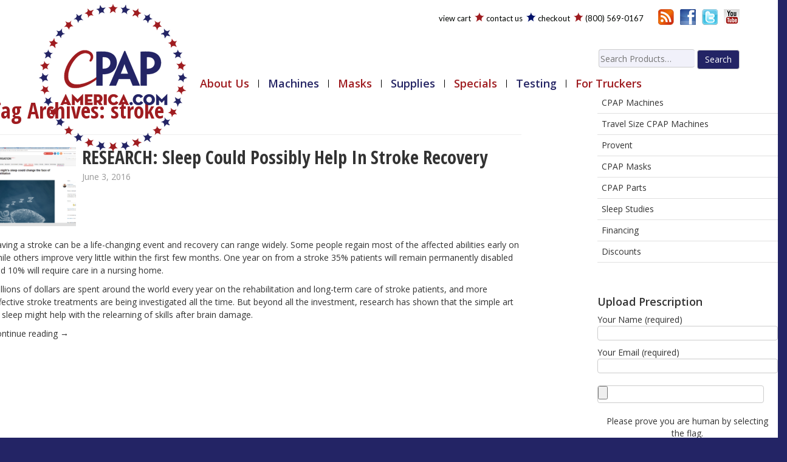

--- FILE ---
content_type: text/html; charset=UTF-8
request_url: https://cpapamerica.com/tag/stroke/
body_size: 13328
content:
<!DOCTYPE html>
<html lang="en-US">
  <head>
    <meta charset="UTF-8">
    <meta http-equiv="X-UA-Compatible" content="IE=edge">
    <meta name="viewport" content="width=device-width, initial-scale=1">
	<meta name='robots' content='index, follow, max-image-preview:large, max-snippet:-1, max-video-preview:-1' />

	<!-- This site is optimized with the Yoast SEO plugin v20.4 - https://yoast.com/wordpress/plugins/seo/ -->
	<title>stroke Archives - CPAP America</title>
	<link rel="canonical" href="https://cpapamerica.com/tag/stroke/" />
	<meta property="og:locale" content="en_US" />
	<meta property="og:type" content="article" />
	<meta property="og:title" content="stroke Archives - CPAP America" />
	<meta property="og:url" content="https://cpapamerica.com/tag/stroke/" />
	<meta property="og:site_name" content="CPAP America" />
	<meta name="twitter:card" content="summary_large_image" />
	<script type="application/ld+json" class="yoast-schema-graph">{"@context":"https://schema.org","@graph":[{"@type":"CollectionPage","@id":"https://cpapamerica.com/tag/stroke/","url":"https://cpapamerica.com/tag/stroke/","name":"stroke Archives - CPAP America","isPartOf":{"@id":"https://cpapamerica.com/#website"},"primaryImageOfPage":{"@id":"https://cpapamerica.com/tag/stroke/#primaryimage"},"image":{"@id":"https://cpapamerica.com/tag/stroke/#primaryimage"},"thumbnailUrl":"https://cpapamerica.com/wp-content/uploads/2016/06/sleep-stroke.png","breadcrumb":{"@id":"https://cpapamerica.com/tag/stroke/#breadcrumb"},"inLanguage":"en-US"},{"@type":"ImageObject","inLanguage":"en-US","@id":"https://cpapamerica.com/tag/stroke/#primaryimage","url":"https://cpapamerica.com/wp-content/uploads/2016/06/sleep-stroke.png","contentUrl":"https://cpapamerica.com/wp-content/uploads/2016/06/sleep-stroke.png","width":1920,"height":1040,"caption":"RESEARCH: Sleep Could Possibly Help In Stroke Recovery"},{"@type":"BreadcrumbList","@id":"https://cpapamerica.com/tag/stroke/#breadcrumb","itemListElement":[{"@type":"ListItem","position":1,"name":"Home","item":"https://cpapamerica.com/"},{"@type":"ListItem","position":2,"name":"stroke"}]},{"@type":"WebSite","@id":"https://cpapamerica.com/#website","url":"https://cpapamerica.com/","name":"CPAP America","description":"","potentialAction":[{"@type":"SearchAction","target":{"@type":"EntryPoint","urlTemplate":"https://cpapamerica.com/?s={search_term_string}"},"query-input":"required name=search_term_string"}],"inLanguage":"en-US"}]}</script>
	<!-- / Yoast SEO plugin. -->


<link rel='dns-prefetch' href='//fonts.googleapis.com' />
<link rel="alternate" type="application/rss+xml" title="CPAP America &raquo; Feed" href="https://cpapamerica.com/feed/" />
<link rel="alternate" type="application/rss+xml" title="CPAP America &raquo; Comments Feed" href="https://cpapamerica.com/comments/feed/" />
<link rel="alternate" type="application/rss+xml" title="CPAP America &raquo; stroke Tag Feed" href="https://cpapamerica.com/tag/stroke/feed/" />
<script type="text/javascript">
/* <![CDATA[ */
window._wpemojiSettings = {"baseUrl":"https:\/\/s.w.org\/images\/core\/emoji\/15.0.3\/72x72\/","ext":".png","svgUrl":"https:\/\/s.w.org\/images\/core\/emoji\/15.0.3\/svg\/","svgExt":".svg","source":{"concatemoji":"https:\/\/cpapamerica.com\/wp-includes\/js\/wp-emoji-release.min.js?ver=f637d3c6d563cc97c42a00b874015993"}};
/*! This file is auto-generated */
!function(i,n){var o,s,e;function c(e){try{var t={supportTests:e,timestamp:(new Date).valueOf()};sessionStorage.setItem(o,JSON.stringify(t))}catch(e){}}function p(e,t,n){e.clearRect(0,0,e.canvas.width,e.canvas.height),e.fillText(t,0,0);var t=new Uint32Array(e.getImageData(0,0,e.canvas.width,e.canvas.height).data),r=(e.clearRect(0,0,e.canvas.width,e.canvas.height),e.fillText(n,0,0),new Uint32Array(e.getImageData(0,0,e.canvas.width,e.canvas.height).data));return t.every(function(e,t){return e===r[t]})}function u(e,t,n){switch(t){case"flag":return n(e,"\ud83c\udff3\ufe0f\u200d\u26a7\ufe0f","\ud83c\udff3\ufe0f\u200b\u26a7\ufe0f")?!1:!n(e,"\ud83c\uddfa\ud83c\uddf3","\ud83c\uddfa\u200b\ud83c\uddf3")&&!n(e,"\ud83c\udff4\udb40\udc67\udb40\udc62\udb40\udc65\udb40\udc6e\udb40\udc67\udb40\udc7f","\ud83c\udff4\u200b\udb40\udc67\u200b\udb40\udc62\u200b\udb40\udc65\u200b\udb40\udc6e\u200b\udb40\udc67\u200b\udb40\udc7f");case"emoji":return!n(e,"\ud83d\udc26\u200d\u2b1b","\ud83d\udc26\u200b\u2b1b")}return!1}function f(e,t,n){var r="undefined"!=typeof WorkerGlobalScope&&self instanceof WorkerGlobalScope?new OffscreenCanvas(300,150):i.createElement("canvas"),a=r.getContext("2d",{willReadFrequently:!0}),o=(a.textBaseline="top",a.font="600 32px Arial",{});return e.forEach(function(e){o[e]=t(a,e,n)}),o}function t(e){var t=i.createElement("script");t.src=e,t.defer=!0,i.head.appendChild(t)}"undefined"!=typeof Promise&&(o="wpEmojiSettingsSupports",s=["flag","emoji"],n.supports={everything:!0,everythingExceptFlag:!0},e=new Promise(function(e){i.addEventListener("DOMContentLoaded",e,{once:!0})}),new Promise(function(t){var n=function(){try{var e=JSON.parse(sessionStorage.getItem(o));if("object"==typeof e&&"number"==typeof e.timestamp&&(new Date).valueOf()<e.timestamp+604800&&"object"==typeof e.supportTests)return e.supportTests}catch(e){}return null}();if(!n){if("undefined"!=typeof Worker&&"undefined"!=typeof OffscreenCanvas&&"undefined"!=typeof URL&&URL.createObjectURL&&"undefined"!=typeof Blob)try{var e="postMessage("+f.toString()+"("+[JSON.stringify(s),u.toString(),p.toString()].join(",")+"));",r=new Blob([e],{type:"text/javascript"}),a=new Worker(URL.createObjectURL(r),{name:"wpTestEmojiSupports"});return void(a.onmessage=function(e){c(n=e.data),a.terminate(),t(n)})}catch(e){}c(n=f(s,u,p))}t(n)}).then(function(e){for(var t in e)n.supports[t]=e[t],n.supports.everything=n.supports.everything&&n.supports[t],"flag"!==t&&(n.supports.everythingExceptFlag=n.supports.everythingExceptFlag&&n.supports[t]);n.supports.everythingExceptFlag=n.supports.everythingExceptFlag&&!n.supports.flag,n.DOMReady=!1,n.readyCallback=function(){n.DOMReady=!0}}).then(function(){return e}).then(function(){var e;n.supports.everything||(n.readyCallback(),(e=n.source||{}).concatemoji?t(e.concatemoji):e.wpemoji&&e.twemoji&&(t(e.twemoji),t(e.wpemoji)))}))}((window,document),window._wpemojiSettings);
/* ]]> */
</script>
<link rel='stylesheet' id='ai1ic_style-css' href='https://cpapamerica.com/wp-content/plugins/cf7-image-captcha-pro/css/ai1ic-style.css?ver=8.10.13' type='text/css' media='all' />
<link rel='stylesheet' id='cnss_font_awesome_css-css' href='https://cpapamerica.com/wp-content/plugins/easy-social-icons/css/font-awesome/css/all.min.css?ver=6.7.2' type='text/css' media='all' />
<link rel='stylesheet' id='cnss_font_awesome_v4_shims-css' href='https://cpapamerica.com/wp-content/plugins/easy-social-icons/css/font-awesome/css/v4-shims.min.css?ver=6.7.2' type='text/css' media='all' />
<link rel='stylesheet' id='cnss_css-css' href='https://cpapamerica.com/wp-content/plugins/easy-social-icons/css/cnss.css?ver=1.0' type='text/css' media='all' />
<link rel='stylesheet' id='cnss_share_css-css' href='https://cpapamerica.com/wp-content/plugins/easy-social-icons/css/share.css?ver=1.0' type='text/css' media='all' />
<style id='wp-emoji-styles-inline-css' type='text/css'>

	img.wp-smiley, img.emoji {
		display: inline !important;
		border: none !important;
		box-shadow: none !important;
		height: 1em !important;
		width: 1em !important;
		margin: 0 0.07em !important;
		vertical-align: -0.1em !important;
		background: none !important;
		padding: 0 !important;
	}
</style>
<link rel='stylesheet' id='wp-block-library-css' href='https://cpapamerica.com/wp-includes/css/dist/block-library/style.min.css?ver=f637d3c6d563cc97c42a00b874015993' type='text/css' media='all' />
<link rel='stylesheet' id='wc-blocks-vendors-style-css' href='https://cpapamerica.com/wp-content/plugins/woocommerce/packages/woocommerce-blocks/build/wc-blocks-vendors-style.css?ver=6.3.3' type='text/css' media='all' />
<link rel='stylesheet' id='wc-blocks-style-css' href='https://cpapamerica.com/wp-content/plugins/woocommerce/packages/woocommerce-blocks/build/wc-blocks-style.css?ver=6.3.3' type='text/css' media='all' />
<style id='classic-theme-styles-inline-css' type='text/css'>
/*! This file is auto-generated */
.wp-block-button__link{color:#fff;background-color:#32373c;border-radius:9999px;box-shadow:none;text-decoration:none;padding:calc(.667em + 2px) calc(1.333em + 2px);font-size:1.125em}.wp-block-file__button{background:#32373c;color:#fff;text-decoration:none}
</style>
<style id='global-styles-inline-css' type='text/css'>
body{--wp--preset--color--black: #000000;--wp--preset--color--cyan-bluish-gray: #abb8c3;--wp--preset--color--white: #ffffff;--wp--preset--color--pale-pink: #f78da7;--wp--preset--color--vivid-red: #cf2e2e;--wp--preset--color--luminous-vivid-orange: #ff6900;--wp--preset--color--luminous-vivid-amber: #fcb900;--wp--preset--color--light-green-cyan: #7bdcb5;--wp--preset--color--vivid-green-cyan: #00d084;--wp--preset--color--pale-cyan-blue: #8ed1fc;--wp--preset--color--vivid-cyan-blue: #0693e3;--wp--preset--color--vivid-purple: #9b51e0;--wp--preset--gradient--vivid-cyan-blue-to-vivid-purple: linear-gradient(135deg,rgba(6,147,227,1) 0%,rgb(155,81,224) 100%);--wp--preset--gradient--light-green-cyan-to-vivid-green-cyan: linear-gradient(135deg,rgb(122,220,180) 0%,rgb(0,208,130) 100%);--wp--preset--gradient--luminous-vivid-amber-to-luminous-vivid-orange: linear-gradient(135deg,rgba(252,185,0,1) 0%,rgba(255,105,0,1) 100%);--wp--preset--gradient--luminous-vivid-orange-to-vivid-red: linear-gradient(135deg,rgba(255,105,0,1) 0%,rgb(207,46,46) 100%);--wp--preset--gradient--very-light-gray-to-cyan-bluish-gray: linear-gradient(135deg,rgb(238,238,238) 0%,rgb(169,184,195) 100%);--wp--preset--gradient--cool-to-warm-spectrum: linear-gradient(135deg,rgb(74,234,220) 0%,rgb(151,120,209) 20%,rgb(207,42,186) 40%,rgb(238,44,130) 60%,rgb(251,105,98) 80%,rgb(254,248,76) 100%);--wp--preset--gradient--blush-light-purple: linear-gradient(135deg,rgb(255,206,236) 0%,rgb(152,150,240) 100%);--wp--preset--gradient--blush-bordeaux: linear-gradient(135deg,rgb(254,205,165) 0%,rgb(254,45,45) 50%,rgb(107,0,62) 100%);--wp--preset--gradient--luminous-dusk: linear-gradient(135deg,rgb(255,203,112) 0%,rgb(199,81,192) 50%,rgb(65,88,208) 100%);--wp--preset--gradient--pale-ocean: linear-gradient(135deg,rgb(255,245,203) 0%,rgb(182,227,212) 50%,rgb(51,167,181) 100%);--wp--preset--gradient--electric-grass: linear-gradient(135deg,rgb(202,248,128) 0%,rgb(113,206,126) 100%);--wp--preset--gradient--midnight: linear-gradient(135deg,rgb(2,3,129) 0%,rgb(40,116,252) 100%);--wp--preset--font-size--small: 13px;--wp--preset--font-size--medium: 20px;--wp--preset--font-size--large: 36px;--wp--preset--font-size--x-large: 42px;--wp--preset--spacing--20: 0.44rem;--wp--preset--spacing--30: 0.67rem;--wp--preset--spacing--40: 1rem;--wp--preset--spacing--50: 1.5rem;--wp--preset--spacing--60: 2.25rem;--wp--preset--spacing--70: 3.38rem;--wp--preset--spacing--80: 5.06rem;--wp--preset--shadow--natural: 6px 6px 9px rgba(0, 0, 0, 0.2);--wp--preset--shadow--deep: 12px 12px 50px rgba(0, 0, 0, 0.4);--wp--preset--shadow--sharp: 6px 6px 0px rgba(0, 0, 0, 0.2);--wp--preset--shadow--outlined: 6px 6px 0px -3px rgba(255, 255, 255, 1), 6px 6px rgba(0, 0, 0, 1);--wp--preset--shadow--crisp: 6px 6px 0px rgba(0, 0, 0, 1);}:where(.is-layout-flex){gap: 0.5em;}:where(.is-layout-grid){gap: 0.5em;}body .is-layout-flex{display: flex;}body .is-layout-flex{flex-wrap: wrap;align-items: center;}body .is-layout-flex > *{margin: 0;}body .is-layout-grid{display: grid;}body .is-layout-grid > *{margin: 0;}:where(.wp-block-columns.is-layout-flex){gap: 2em;}:where(.wp-block-columns.is-layout-grid){gap: 2em;}:where(.wp-block-post-template.is-layout-flex){gap: 1.25em;}:where(.wp-block-post-template.is-layout-grid){gap: 1.25em;}.has-black-color{color: var(--wp--preset--color--black) !important;}.has-cyan-bluish-gray-color{color: var(--wp--preset--color--cyan-bluish-gray) !important;}.has-white-color{color: var(--wp--preset--color--white) !important;}.has-pale-pink-color{color: var(--wp--preset--color--pale-pink) !important;}.has-vivid-red-color{color: var(--wp--preset--color--vivid-red) !important;}.has-luminous-vivid-orange-color{color: var(--wp--preset--color--luminous-vivid-orange) !important;}.has-luminous-vivid-amber-color{color: var(--wp--preset--color--luminous-vivid-amber) !important;}.has-light-green-cyan-color{color: var(--wp--preset--color--light-green-cyan) !important;}.has-vivid-green-cyan-color{color: var(--wp--preset--color--vivid-green-cyan) !important;}.has-pale-cyan-blue-color{color: var(--wp--preset--color--pale-cyan-blue) !important;}.has-vivid-cyan-blue-color{color: var(--wp--preset--color--vivid-cyan-blue) !important;}.has-vivid-purple-color{color: var(--wp--preset--color--vivid-purple) !important;}.has-black-background-color{background-color: var(--wp--preset--color--black) !important;}.has-cyan-bluish-gray-background-color{background-color: var(--wp--preset--color--cyan-bluish-gray) !important;}.has-white-background-color{background-color: var(--wp--preset--color--white) !important;}.has-pale-pink-background-color{background-color: var(--wp--preset--color--pale-pink) !important;}.has-vivid-red-background-color{background-color: var(--wp--preset--color--vivid-red) !important;}.has-luminous-vivid-orange-background-color{background-color: var(--wp--preset--color--luminous-vivid-orange) !important;}.has-luminous-vivid-amber-background-color{background-color: var(--wp--preset--color--luminous-vivid-amber) !important;}.has-light-green-cyan-background-color{background-color: var(--wp--preset--color--light-green-cyan) !important;}.has-vivid-green-cyan-background-color{background-color: var(--wp--preset--color--vivid-green-cyan) !important;}.has-pale-cyan-blue-background-color{background-color: var(--wp--preset--color--pale-cyan-blue) !important;}.has-vivid-cyan-blue-background-color{background-color: var(--wp--preset--color--vivid-cyan-blue) !important;}.has-vivid-purple-background-color{background-color: var(--wp--preset--color--vivid-purple) !important;}.has-black-border-color{border-color: var(--wp--preset--color--black) !important;}.has-cyan-bluish-gray-border-color{border-color: var(--wp--preset--color--cyan-bluish-gray) !important;}.has-white-border-color{border-color: var(--wp--preset--color--white) !important;}.has-pale-pink-border-color{border-color: var(--wp--preset--color--pale-pink) !important;}.has-vivid-red-border-color{border-color: var(--wp--preset--color--vivid-red) !important;}.has-luminous-vivid-orange-border-color{border-color: var(--wp--preset--color--luminous-vivid-orange) !important;}.has-luminous-vivid-amber-border-color{border-color: var(--wp--preset--color--luminous-vivid-amber) !important;}.has-light-green-cyan-border-color{border-color: var(--wp--preset--color--light-green-cyan) !important;}.has-vivid-green-cyan-border-color{border-color: var(--wp--preset--color--vivid-green-cyan) !important;}.has-pale-cyan-blue-border-color{border-color: var(--wp--preset--color--pale-cyan-blue) !important;}.has-vivid-cyan-blue-border-color{border-color: var(--wp--preset--color--vivid-cyan-blue) !important;}.has-vivid-purple-border-color{border-color: var(--wp--preset--color--vivid-purple) !important;}.has-vivid-cyan-blue-to-vivid-purple-gradient-background{background: var(--wp--preset--gradient--vivid-cyan-blue-to-vivid-purple) !important;}.has-light-green-cyan-to-vivid-green-cyan-gradient-background{background: var(--wp--preset--gradient--light-green-cyan-to-vivid-green-cyan) !important;}.has-luminous-vivid-amber-to-luminous-vivid-orange-gradient-background{background: var(--wp--preset--gradient--luminous-vivid-amber-to-luminous-vivid-orange) !important;}.has-luminous-vivid-orange-to-vivid-red-gradient-background{background: var(--wp--preset--gradient--luminous-vivid-orange-to-vivid-red) !important;}.has-very-light-gray-to-cyan-bluish-gray-gradient-background{background: var(--wp--preset--gradient--very-light-gray-to-cyan-bluish-gray) !important;}.has-cool-to-warm-spectrum-gradient-background{background: var(--wp--preset--gradient--cool-to-warm-spectrum) !important;}.has-blush-light-purple-gradient-background{background: var(--wp--preset--gradient--blush-light-purple) !important;}.has-blush-bordeaux-gradient-background{background: var(--wp--preset--gradient--blush-bordeaux) !important;}.has-luminous-dusk-gradient-background{background: var(--wp--preset--gradient--luminous-dusk) !important;}.has-pale-ocean-gradient-background{background: var(--wp--preset--gradient--pale-ocean) !important;}.has-electric-grass-gradient-background{background: var(--wp--preset--gradient--electric-grass) !important;}.has-midnight-gradient-background{background: var(--wp--preset--gradient--midnight) !important;}.has-small-font-size{font-size: var(--wp--preset--font-size--small) !important;}.has-medium-font-size{font-size: var(--wp--preset--font-size--medium) !important;}.has-large-font-size{font-size: var(--wp--preset--font-size--large) !important;}.has-x-large-font-size{font-size: var(--wp--preset--font-size--x-large) !important;}
.wp-block-navigation a:where(:not(.wp-element-button)){color: inherit;}
:where(.wp-block-post-template.is-layout-flex){gap: 1.25em;}:where(.wp-block-post-template.is-layout-grid){gap: 1.25em;}
:where(.wp-block-columns.is-layout-flex){gap: 2em;}:where(.wp-block-columns.is-layout-grid){gap: 2em;}
.wp-block-pullquote{font-size: 1.5em;line-height: 1.6;}
</style>
<link rel='stylesheet' id='apss-font-awesome-four-css' href='https://cpapamerica.com/wp-content/plugins/accesspress-social-share/css/font-awesome.min.css?ver=4.5.6' type='text/css' media='all' />
<link rel='stylesheet' id='apss-frontend-css-css' href='https://cpapamerica.com/wp-content/plugins/accesspress-social-share/css/frontend.css?ver=4.5.6' type='text/css' media='all' />
<link rel='stylesheet' id='apss-font-opensans-css' href='//fonts.googleapis.com/css?family=Open+Sans&#038;ver=f637d3c6d563cc97c42a00b874015993' type='text/css' media='all' />
<link rel='stylesheet' id='contact-form-7-css' href='https://cpapamerica.com/wp-content/plugins/contact-form-7/includes/css/styles.css?ver=5.7.5.1' type='text/css' media='all' />
<style id='contact-form-7-inline-css' type='text/css'>
.wpcf7 .wpcf7-recaptcha iframe {margin-bottom: 0;}.wpcf7 .wpcf7-recaptcha[data-align="center"] > div {margin: 0 auto;}.wpcf7 .wpcf7-recaptcha[data-align="right"] > div {margin: 0 0 0 auto;}
</style>
<link rel='stylesheet' id='dashicons-css' href='https://cpapamerica.com/wp-includes/css/dashicons.min.css?ver=f637d3c6d563cc97c42a00b874015993' type='text/css' media='all' />
<link rel='stylesheet' id='woocommerce-layout-css' href='https://cpapamerica.com/wp-content/plugins/woocommerce/assets/css/woocommerce-layout.css?ver=6.0.1' type='text/css' media='all' />
<link rel='stylesheet' id='woocommerce-smallscreen-css' href='https://cpapamerica.com/wp-content/plugins/woocommerce/assets/css/woocommerce-smallscreen.css?ver=6.0.1' type='text/css' media='only screen and (max-width: 768px)' />
<link rel='stylesheet' id='woocommerce-general-css' href='https://cpapamerica.com/wp-content/plugins/woocommerce/assets/css/woocommerce.css?ver=6.0.1' type='text/css' media='all' />
<style id='woocommerce-inline-inline-css' type='text/css'>
.woocommerce form .form-row .required { visibility: visible; }
</style>
<link rel='stylesheet' id='blog-css-css' href='https://cpapamerica.com/wp-content/themes/vlm/css/blog.css?ver=f637d3c6d563cc97c42a00b874015993' type='text/css' media='all' />
<link rel='stylesheet' id='bootstrap-css-css' href='https://cpapamerica.com/wp-content/themes/vlm/css/bootstrap.css?ver=f637d3c6d563cc97c42a00b874015993' type='text/css' media='all' />
<link rel='stylesheet' id='style-css-css' href='https://cpapamerica.com/wp-content/themes/vlm/style.css?ver=f637d3c6d563cc97c42a00b874015993' type='text/css' media='all' />
<!--n2css--><!--n2js--><script type="text/javascript" src="https://cpapamerica.com/wp-includes/js/jquery/jquery.min.js?ver=3.7.1" id="jquery-core-js"></script>
<script type="text/javascript" src="https://cpapamerica.com/wp-includes/js/jquery/jquery-migrate.min.js?ver=3.4.1" id="jquery-migrate-js"></script>
<script type="text/javascript" src="https://cpapamerica.com/wp-content/plugins/easy-social-icons/js/cnss.js?ver=1.0" id="cnss_js-js"></script>
<script type="text/javascript" src="https://cpapamerica.com/wp-content/plugins/easy-social-icons/js/share.js?ver=1.0" id="cnss_share_js-js"></script>
<script type="text/javascript" src="https://cpapamerica.com/wp-content/themes/vlm/js/html5shiv.js?ver=3.7.2" id="html5shiv-js-js"></script>
<script type="text/javascript" src="https://cpapamerica.com/wp-content/themes/vlm/js/respond.js?ver=1.4.2" id="respond-js-js"></script>
<link rel="https://api.w.org/" href="https://cpapamerica.com/wp-json/" /><link rel="alternate" type="application/json" href="https://cpapamerica.com/wp-json/wp/v2/tags/409" /><link rel="EditURI" type="application/rsd+xml" title="RSD" href="https://cpapamerica.com/xmlrpc.php?rsd" />


<!-- Affiliates Manager plugin v2.9.48 - https://wpaffiliatemanager.com/ -->
<style type="text/css">
		ul.cnss-social-icon li.cn-fa-icon a:hover{color:#ffffff!important;}
		</style>		<script>
			if ( 'undefined' === typeof _affirm_config ) {
				var _affirm_config = {
					public_api_key: "FBEBN4ZKUR09SKC6",
					script: "https://cdn1.affirm.com/js/v2/affirm.js"
				};
				(function(l,g,m,e,a,f,b){var d,c=l[m]||{},h=document.createElement(f),n=document.getElementsByTagName(f)[0],k=function(a,b,c){return function(){a[b]._.push([c,arguments])}};c[e]=k(c,e,"set");d=c[e];c[a]={};c[a]._=[];d._=[];c[a][b]=k(c,a,b);a=0;for(b="set add save post open empty reset on off trigger ready setProduct".split(" ");a<b.length;a++)d[b[a]]=k(c,e,b[a]);a=0;for(b=["get","token","url","items"];a<b.length;a++)d[b[a]]=function(){};h.async=!0;h.src=g[f];n.parentNode.insertBefore(h,n);delete g[f];d(g);l[m]=c})(window,_affirm_config,"affirm","checkout","ui","script","ready");
			}
		</script>
			<noscript><style>.woocommerce-product-gallery{ opacity: 1 !important; }</style></noscript>
			<style type="text/css" id="wp-custom-css">
			.page-id-4830 .navbar-default {
    display: none;
}
.page-id-4830 #logo {
    display: none;
}
.page-id-4830 #top-menu-wrapper {
    display: none;
}
.page-id-4830 .post-title {
	  display: none;
}		</style>
		<link href="https://fonts.googleapis.com/css?family=Open+Sans:400,600,700,800" rel="stylesheet">
<link href="https://fonts.googleapis.com/css?family=Open+Sans+Condensed:300,700" rel="stylesheet">
<link href="https://fonts.googleapis.com/css?family=Lato" rel="stylesheet">
 



<!-- Segment Pixel - NJ - CPAP America - SiteReMessg - DO NOT MODIFY -->
<img src="https://ib.adnxs.com/seg?add=6280853&t=2" width="1" height="1" style="display:none;"/>
<!-- End of Segment Pixel -->






</head>
  <body class="archive tag tag-stroke tag-409 theme-vlm prmbr_class woocommerce-no-js">
<div class="main-background">
  <div id="top-menu-wrapper" class="clearfix"> <div id="top-menu-container">
	   
              <div id="cnss_widget-2" class="top-widget widget_cnss_widget"><ul id="" class="cnss-social-icon " style="text-align:right; text-align:-webkit-right; align-self:end; margin: 0 auto;">	<li class="cn-fa-blog" style="display:inline-block;"><a class=""  href="https://cpapamerica.com/blog/" title="Blog" style=""><img src="https://cpapamerica.com/wp-content/uploads/2016/10/blog-icon.png" border="0" width="26" height="26" alt="Blog" title="Blog" style="margin:3px;" /></a></li>	<li class="cn-fa-facebook" style="display:inline-block;"><a class="" target="_blank" href="https://www.facebook.com/cpapamerica/" title="Facebook" style=""><img src="https://cpapamerica.com/wp-content/uploads/2016/10/facebook-icon.png" border="0" width="26" height="26" alt="Facebook" title="Facebook" style="margin:3px;" /></a></li>	<li class="cn-fa-twitter" style="display:inline-block;"><a class="" target="_blank" href="https://twitter.com/CPAPAmerica" title="Twitter" style=""><img src="https://cpapamerica.com/wp-content/uploads/2016/10/twitter-icon.png" border="0" width="26" height="26" alt="Twitter" title="Twitter" style="margin:3px;" /></a></li>	<li class="cn-fa-youtube" style="display:inline-block;"><a class="" target="_blank" href="https://www.youtube.com/channel/UCyh29IIkkOgDf95aVA4EDtQ" title="YouTube" style=""><img src="https://cpapamerica.com/wp-content/uploads/2016/12/youtube-icon.png" border="0" width="26" height="26" alt="YouTube" title="YouTube" style="margin:3px;" /></a></li></ul>
	
		</div>       
      	           <ul id="menu-top-menu" class="top-menu"><li id="menu-item-47" class="menu-item menu-item-type-post_type menu-item-object-page menu-item-47"><a href="https://cpapamerica.com/cart/">view cart</a></li>
<li id="menu-item-69" class="red-star menu-item menu-item-type-post_type menu-item-object-page menu-item-69"><a href="https://cpapamerica.com/contact-us/">Contact Us</a></li>
<li id="menu-item-46" class="blue-star menu-item menu-item-type-post_type menu-item-object-page menu-item-46"><a href="https://cpapamerica.com/checkout/">Checkout</a></li>
<li id="menu-item-15" class="red-star menu-item menu-item-type-custom menu-item-object-custom menu-item-15"><a href="tel:8005690167">(800) 569-0167</a></li>
</ul>       </div></div>

   <div class="blog-header">
     <div class="container">
<div id="logo"><a href="https://cpapamerica.com/"><img src="https://cpapamerica.com/wp-content/themes/vlm/images/logo.png" width="244" height="244" alt="CPAP America" /></a></div><!-- end of #logo -->
     </div></div><!-- end blog header-->
   <nav class="navbar navbar-default navbar-static-top" role="navigation">
     <div class="container">
       <div class="navbar-header">
         <button type="button" class="navbar-toggle collapsed" data-toggle="collapse" data-target=".navbar-collapse" aria-expanded="false" aria-controls="navbar">
           <span class="sr-only">Toggle navigation</span>
           <span class="icon-bar"></span>
           <span class="icon-bar"></span>
           <span class="icon-bar"></span>
         </button>
         <a class="navbar-brand" href="https://cpapamerica.com/"><img src="https://cpapamerica.com/wp-content/themes/vlm/images/logo.png" width="150" height="150" alt="" /></a>
       </div>
  


<div class="product-search-form">

<form role="search" method="get" class="woocommerce-product-search" action="https://cpapamerica.com/">
	<label class="screen-reader-text" for="woocommerce-product-search-field">Search for:</label>
	<input type="search" id="woocommerce-product-search-field" class="search-field" placeholder="Search Products&hellip;" value="" name="s" title="Search for:" />
	<input type="submit" value="Search" />
	<input type="hidden" name="post_type" value="product" />
</form>



</div>




 <div id="bs-example-navbar-collapse-1" class="collapse navbar-collapse"><ul id="menu-main-navigation" class="nav navbar-nav"><li id="menu-item-5" class="menu-red menu-item menu-item-type-custom menu-item-object-custom menu-item-has-children menu-item-5 dropdown"><a title="About Us" href="#" data-toggle="dropdown" class="dropdown-toggle" aria-haspopup="true">About Us <span class="caret"></span></a>
<ul role="menu" class=" dropdown-menu">
	<li id="menu-item-56" class="menu-item menu-item-type-post_type menu-item-object-page menu-item-56"><a title="Our Company" href="https://cpapamerica.com/our-company/">Our Company</a></li>
	<li id="menu-item-55" class="menu-item menu-item-type-post_type menu-item-object-page menu-item-55"><a title="Our Guarantee" href="https://cpapamerica.com/our-guarantee/">Our Guarantee</a></li>
	<li id="menu-item-3145" class="menu-item menu-item-type-post_type menu-item-object-page current_page_parent menu-item-3145"><a title="News &amp; Information" href="https://cpapamerica.com/blog/">News &#038; Information</a></li>
	<li id="menu-item-3143" class="menu-item menu-item-type-post_type menu-item-object-page menu-item-3143"><a title="Newsletter Sign Up" href="https://cpapamerica.com/newsletter-sign-up/">Newsletter Sign Up</a></li>
	<li id="menu-item-3339" class="menu-item menu-item-type-post_type menu-item-object-page menu-item-3339"><a title="Testimonials" href="https://cpapamerica.com/testimonials/">Testimonials</a></li>
</ul>
</li>
<li id="menu-item-767" class="menu-item menu-item-type-custom menu-item-object-custom menu-item-767"><a title="Machines" href="https://cpapamerica.com/product-category/cpap-machines/">Machines</a></li>
<li id="menu-item-3137" class="menu-red menu-item menu-item-type-custom menu-item-object-custom menu-item-3137"><a title="Masks" href="https://cpapamerica.com/product-category/cpap-masks/">Masks</a></li>
<li id="menu-item-3138" class="menu-item menu-item-type-custom menu-item-object-custom menu-item-3138"><a title="Supplies" href="https://cpapamerica.com/product-category/cpap-parts-accessories/">Supplies</a></li>
<li id="menu-item-3695" class="menu-red menu-item menu-item-type-post_type menu-item-object-page menu-item-3695"><a title="Specials" href="https://cpapamerica.com/specials/">Specials</a></li>
<li id="menu-item-3144" class="menu-item menu-item-type-post_type menu-item-object-page menu-item-3144"><a title="Testing" href="https://cpapamerica.com/home-sleep-apnea-test/">Testing</a></li>
<li id="menu-item-3139" class="menu-red menu-item menu-item-type-post_type menu-item-object-page menu-item-3139"><a title="For Truckers" href="https://cpapamerica.com/good-news-truckers/">For Truckers</a></li>
</ul></div>





<!--/.nav-collapse -->
     </div>
  


 </nav>

      <div class="row">
        <div class="col-sm-8 blog-main">
          <h1>Tag Archives: <span>stroke</span></h1>
		  <hr />
		  	        <div class="blog-post" id="post-2617" class="post-2617 post type-post status-publish format-standard has-post-thumbnail hentry category-blogs tag-sleep tag-stroke tag-stroke-recovery">
        <!-- check if the post has a Post Thumbnail assigned to it. -->
                <a href="https://cpapamerica.com/2016/06/03/sleep-possibly-help-stroke-recovery/" title="RESEARCH: Sleep Could Possibly Help In Stroke Recovery">
        <img width="150" height="150" src="https://cpapamerica.com/wp-content/uploads/2016/06/sleep-stroke-150x150.png" class="attachment-thumbnail size-thumbnail wp-post-image" alt="RESEARCH: Sleep Could Possibly Help In Stroke Recovery" decoding="async" srcset="https://cpapamerica.com/wp-content/uploads/2016/06/sleep-stroke-150x150.png 150w, https://cpapamerica.com/wp-content/uploads/2016/06/sleep-stroke-300x300.png 300w, https://cpapamerica.com/wp-content/uploads/2016/06/sleep-stroke-100x100.png 100w" sizes="(max-width: 150px) 100vw, 150px" />        </a>
                        <h2 class="blog-post-title"><a href="https://cpapamerica.com/2016/06/03/sleep-possibly-help-stroke-recovery/" rel="bookmark" title="Permanent Link to RESEARCH: Sleep Could Possibly Help In Stroke Recovery">
        RESEARCH: Sleep Could Possibly Help In Stroke Recovery</a></h2>
                        <p class="blog-post-meta"> June 3, 2016 </p>
        
                <div class="entry clearfix">
        <p>Having a stroke can be a life-changing event and recovery can range widely. Some people regain most of the affected abilities early on while others improve very little within the first few months. One year on from a stroke <a href="http://brainfoundation.org.au/disorders/stroke/">35% patients will remain permanently disabled</a> and 10% will require care in a nursing home.</p>
<p>Millions of dollars are spent around the world every year on the rehabilitation and long-term care of stroke patients, and more effective stroke treatments are being investigated all the time. But beyond all the investment, <a href="http://www.ncbi.nlm.nih.gov/pubmed/19121365">research</a> has shown that the simple art of sleep might help with the relearning of skills after brain damage.</p>
<p> <a href="https://cpapamerica.com/2016/06/03/sleep-possibly-help-stroke-recovery/#more-2617" class="more-link">Continue reading <span class="meta-nav">&rarr;</span></a></p>
        </div>
                        <p class="blog-post-meta">
         
         
      
      </div><!-- /.blog-post -->
      <!--
      <rdf:RDF xmlns:rdf="http://www.w3.org/1999/02/22-rdf-syntax-ns#"
			xmlns:dc="http://purl.org/dc/elements/1.1/"
			xmlns:trackback="http://madskills.com/public/xml/rss/module/trackback/">
		<rdf:Description rdf:about="https://cpapamerica.com/2016/06/03/sleep-possibly-help-stroke-recovery/"
    dc:identifier="https://cpapamerica.com/2016/06/03/sleep-possibly-help-stroke-recovery/"
    dc:title="RESEARCH: Sleep Could Possibly Help In Stroke Recovery"
    trackback:ping="https://cpapamerica.com/2016/06/03/sleep-possibly-help-stroke-recovery/trackback/" />
</rdf:RDF>      -->
      
            
              </div><!-- /.blog-main -->
        		
        <div id="navContainer" class="col-sm-3 col-sm-offset-1 blog-sidebar">

          <div id="nav_menu-2" class="sidebar-module widget widget_nav_menu"><div class="menu-product-menu-container"><ul id="menu-product-menu" class="menu"><li id="menu-item-57" class="menu-item menu-item-type-custom menu-item-object-custom menu-item-57"><a href="https://cpapamerica.com/product-category/cpap-machines/">CPAP Machines</a></li>
<li id="menu-item-3178" class="menu-item menu-item-type-custom menu-item-object-custom menu-item-3178"><a href="https://cpapamerica.com/product-category/cpap-machines/cpap-travel-sized-machines/">Travel Size CPAP Machines</a></li>
<li id="menu-item-3182" class="menu-item menu-item-type-custom menu-item-object-custom menu-item-3182"><a href="https://cpapamerica.com/product-category/provent/">Provent</a></li>
<li id="menu-item-3140" class="menu-item menu-item-type-custom menu-item-object-custom menu-item-3140"><a href="https://cpapamerica.com/product-category/cpap-masks/">CPAP Masks</a></li>
<li id="menu-item-59" class="menu-item menu-item-type-custom menu-item-object-custom menu-item-59"><a href="https://cpapamerica.com/product-category/cpap-machine-parts/">CPAP Parts</a></li>
<li id="menu-item-60" class="menu-item menu-item-type-custom menu-item-object-custom menu-item-60"><a href="#">Sleep Studies</a></li>
<li id="menu-item-3141" class="menu-item menu-item-type-post_type menu-item-object-page menu-item-3141"><a href="https://cpapamerica.com/cpapamerica-now-offers-arc-90/">Financing</a></li>
<li id="menu-item-3181" class="menu-item menu-item-type-post_type menu-item-object-page menu-item-3181"><a href="https://cpapamerica.com/discounts/">Discounts</a></li>
</ul></div></div><div id="text-3" class="sidebar-module widget widget_text"><h4>Upload Prescription</h4>			<div class="textwidget"><div class="wpcf7 no-js" id="wpcf7-f3164-o1" lang="en-US" dir="ltr">
<div class="screen-reader-response">
<p role="status" aria-live="polite" aria-atomic="true">
<ul></ul>
</div>
<form action="/tag/stroke/#wpcf7-f3164-o1" method="post" class="wpcf7-form init" aria-label="Contact form" enctype="multipart/form-data" novalidate="novalidate" data-status="init">
<div style="display: none;">
<input type="hidden" name="_wpcf7" value="3164" /><br />
<input type="hidden" name="_wpcf7_version" value="5.7.5.1" /><br />
<input type="hidden" name="_wpcf7_locale" value="en_US" /><br />
<input type="hidden" name="_wpcf7_unit_tag" value="wpcf7-f3164-o1" /><br />
<input type="hidden" name="_wpcf7_container_post" value="0" /><br />
<input type="hidden" name="_wpcf7_posted_data_hash" value="" /><br />
<input type="hidden" name="_wpcf7_recaptcha_response" value="" />
</div>
<p><label> Your Name (required)<br />
<span class="wpcf7-form-control-wrap" data-name="your-name"><input size="40" class="wpcf7-form-control wpcf7-text wpcf7-validates-as-required" aria-required="true" aria-invalid="false" value="" type="text" name="your-name" /></span> </label>
</p>
<p><label> Your Email (required)<br />
<span class="wpcf7-form-control-wrap" data-name="your-email"><input size="40" class="wpcf7-form-control wpcf7-text wpcf7-email wpcf7-validates-as-required wpcf7-validates-as-email" aria-required="true" aria-invalid="false" value="" type="email" name="your-email" /></span> </label><br />
<span class="wpcf7-form-control-wrap" data-name="prescription"><input size="40" class="wpcf7-form-control wpcf7-file wpcf7-validates-as-required" accept=".doc,.pdf,.docx,.txt" aria-required="true" aria-invalid="false" type="file" name="prescription" /></span>
</p>
<p><style>.captcha-image label > input:checked + * {color: #dd3333;} </style>
<p><span class="wpcf7-form-control-wrap kc_captcha gform-theme__disable-reset " style="margin-bottom:0px"  data-name="kc_captcha"> <span class="wpcf7-form-control wpcf7-cf7ic"><span class="captcha-image cf7ic-style1" style="border:none;  "><span class="cf7ic_instructions" style="display:block; ">Please prove you are human by selecting the  <span style="">flag</span>.<button tabindex="0" class="ai1ic_screenreader" aria-label="Screen Reader Instructions: Please prove you are human by selecting the correct sound from the radio buttons below, press enter or spacebar now to hear that sound, then continue to the radio buttons below." title="Screen Reader Instructions: Please prove you are human by selecting the correct sound from the radio buttons below, press enter or spacebar now to hear that sound, then continue to the radio buttons below."><svg xmlns="http://www.w3.org/2000/svg" width="20" height="20" aria-hidden="true" viewBox="0 0 512 512"><path fill="black" d="M256 48a208 208 0 110 416 208 208 0 010-416m0-40a248 248 0 100 496 248 248 0 000-496zm0 56a192 192 0 100 384 192 192 0 000-384zm0 44a36 36 0 110 72 36 36 0 010-72zm118 98c-29 7-56 13-82 16 0 101 12 123 25 155a18 18 0 11-34 14c-9-23-17-41-22-79h-10c-5 38-13 56-22 79a18 18 0 11-34-14c13-32 25-54 25-155-26-3-53-9-82-16a16 16 0 118-31c96 23 124 23 220 0a16 16 0 118 31z"/></svg></button><span class="cf7ic-icon-wrapper" style="display:block; "><span class="cf7ic-sr-fs" role="group" aria-labelledby="cf7ic-captcha-legend"><span class="cf7ic-sr-le" id="cf7ic-captcha-legend">Please prove you are human by selecting the flag.</span><label style="font-size:18px; "><input type="radio" aria-label="Press P to play the sound of this radio button." name="kc_captcha" value="d05253dd7c408bf954da4f75e1378aa49c651d2710c413e9b784f1eefe9009af" /><br />
<svg width="1792" height="1792" viewBox="0 0 1792 1792" xmlns="http://www.w3.org/2000/svg"><path d="M896 1664q-26 0-44-18l-624-602q-10-8-27.5-26t-55.5-65.5-68-97.5-53.5-121-23.5-138q0-220 127-344t351-124q62 0 126.5 21.5t120 58 95.5 68.5 76 68q36-36 76-68t95.5-68.5 120-58 126.5-21.5q224 0 351 124t127 344q0 221-229 450l-623 600q-18 18-44 18z"/></svg><span class="cf7ic-sr-le">1</span></label><label style="font-size:18px; "><input type="radio" aria-label="Press P to play the sound of this radio button." name="kc_captcha" value="bef8603fdaf241d71892b9696791722918c7b5abb9d89a1f48708d9ebe56c40c" /><br />
<svg width="2048" height="1792" viewBox="0 0 2048 1792" xmlns="http://www.w3.org/2000/svg"><path d="M480 1088q0-66-47-113t-113-47-113 47-47 113 47 113 113 47 113-47 47-113zm36-320h1016l-89-357q-2-8-14-17.5t-21-9.5h-768q-9 0-21 9.5t-14 17.5zm1372 320q0-66-47-113t-113-47-113 47-47 113 47 113 113 47 113-47 47-113zm160-96v384q0 14-9 23t-23 9h-96v128q0 80-56 136t-136 56-136-56-56-136v-128h-1024v128q0 80-56 136t-136 56-136-56-56-136v-128h-96q-14 0-23-9t-9-23v-384q0-93 65.5-158.5t158.5-65.5h28l105-419q23-94 104-157.5t179-63.5h768q98 0 179 63.5t104 157.5l105 419h28q93 0 158.5 65.5t65.5 158.5z"/></svg><span class="cf7ic-sr-le">2</span></label><label style="font-size:18px; "><input type="radio" aria-label="Press P to play the sound of this radio button." name="kc_captcha" value="33ef39131c95801f4d22a440b25d43a47dd37be4c3c4d6c49aac4f2f7482fb53" /><br />
<svg width="1792" height="1792" viewBox="0 0 1792 1792" xmlns="http://www.w3.org/2000/svg"><path d="M1472 992v480q0 26-19 45t-45 19h-384v-384h-256v384h-384q-26 0-45-19t-19-45v-480q0-1 .5-3t.5-3l575-474 575 474q1 2 1 6zm223-69l-62 74q-8 9-21 11h-3q-13 0-21-7l-692-577-692 577q-12 8-24 7-13-2-21-11l-62-74q-8-10-7-23.5t11-21.5l719-599q32-26 76-26t76 26l244 204v-195q0-14 9-23t23-9h192q14 0 23 9t9 23v408l219 182q10 8 11 21.5t-7 23.5z"/></svg><span class="cf7ic-sr-le">3</span></label><label style="font-size:18px; "><input type="radio" aria-label="Press P to play the sound of this radio button." name="kc_captcha" value="4a5fa189272d28915ccd5d8362132e5e776e6a1b63888cabbd318d6eeb3f2d7e" /><br />
<svg width="1792" height="1792" viewBox="0 0 1792 1792" xmlns="http://www.w3.org/2000/svg"><path d="M320 256q0 72-64 110v1266q0 13-9.5 22.5t-22.5 9.5h-64q-13 0-22.5-9.5t-9.5-22.5v-1266q-64-38-64-110 0-53 37.5-90.5t90.5-37.5 90.5 37.5 37.5 90.5zm1472 64v763q0 25-12.5 38.5t-39.5 27.5q-215 116-369 116-61 0-123.5-22t-108.5-48-115.5-48-142.5-22q-192 0-464 146-17 9-33 9-26 0-45-19t-19-45v-742q0-32 31-55 21-14 79-43 236-120 421-120 107 0 200 29t219 88q38 19 88 19 54 0 117.5-21t110-47 88-47 54.5-21q26 0 45 19t19 45z"/></svg><span class="cf7ic-sr-le">4</span></label><label style="font-size:18px; "><input type="radio" aria-label="Press P to play the sound of this radio button." name="kc_captcha" value="45a27eb4af0b6bc1c61d9124820964cebcd1a4e27f7222c34146b5785524dbb0" /><br />
<svg width="2048" height="1792" viewBox="0 0 2048 1792" xmlns="http://www.w3.org/2000/svg"><path d="M1728 640q0-80-56-136t-136-56h-64v384h64q80 0 136-56t56-136zm-1664 768h1792q0 106-75 181t-181 75h-1280q-106 0-181-75t-75-181zm1856-768q0 159-112.5 271.5t-271.5 112.5h-64v32q0 92-66 158t-158 66h-704q-92 0-158-66t-66-158v-736q0-26 19-45t45-19h1152q159 0 271.5 112.5t112.5 271.5z"/></svg><span class="cf7ic-sr-le">5</span></label><label style="font-size:18px; "><input type="radio" aria-label="Press P to play the sound of this radio button." name="kc_captcha" value="1c8fc182adaba0091c6dbe4e90261ae05c564e698e2d0e23ad1294845aefc313" /><br />
<svg width="1792" height="1792" viewBox="0 0 1792 1792" xmlns="http://www.w3.org/2000/svg"><path d="M1568 160q44 52 12 148t-108 172l-161 161 160 696q5 19-12 33l-128 96q-7 6-19 6-4 0-7-1-15-3-21-16l-279-508-259 259 53 194q5 17-8 31l-96 96q-9 9-23 9h-2q-15-2-24-13l-189-252-252-189q-11-7-13-23-1-13 9-25l96-97q9-9 23-9 6 0 8 1l194 53 259-259-508-279q-14-8-17-24-2-16 9-27l128-128q14-13 30-8l665 159 160-160q76-76 172-108t148 12z"/></svg><span class="cf7ic-sr-le">6</span></label><label style="font-size:18px; "><input type="radio" aria-label="Press P to play the sound of this radio button." name="kc_captcha" value="66574b0f6f2014d54c056b84ea5db08223262f407ea504e50869c577fcac74dc" /><br />
<svg width="1792" height="1792" viewBox="0 0 1792 1792" xmlns="http://www.w3.org/2000/svg"><path d="M1728 647q0 22-26 48l-363 354 86 500q1 7 1 20 0 21-10.5 35.5t-30.5 14.5q-19 0-40-12l-449-236-449 236q-22 12-40 12-21 0-31.5-14.5t-10.5-35.5q0-6 2-20l86-500-364-354q-25-27-25-48 0-37 56-46l502-73 225-455q19-41 49-41t49 41l225 455 502 73q56 9 56 46z"/></svg><span class="cf7ic-sr-le">7</span></label></span><span aria-hidden="true" class="ai1ic-fields"><br />
                     <input type="hidden" name="cf7ic_exists" value="true"/><br />
                     <input type="hidden" name="kc_key" value="ps0dBzZJ7KdbAIOWITj7"></span></span> </span> </span> </span>
</p>
<p><input class="wpcf7-form-control has-spinner wpcf7-submit" type="submit" value="Send" />
</p>
<p style="display: none !important;" class="akismet-fields-container" data-prefix="_wpcf7_ak_"><label>&#916;<textarea name="_wpcf7_ak_hp_textarea" cols="45" rows="8" maxlength="100"></textarea></label><input type="hidden" id="ak_js_1" name="_wpcf7_ak_js" value="249"/><script>document.getElementById( "ak_js_1" ).setAttribute( "value", ( new Date() ).getTime() );</script></p>
<div class="wpcf7-response-output" aria-hidden="true"></div>
</form>
</div>
<p>&nbsp;</p>
<p><a class="btn-default" href="/cpapamerica-now-offers-arc-90/">Apply For Financing</a></p>
</div>
		</div>
		<div id="recent-posts-2" class="sidebar-module widget widget_recent_entries">
		<h4>Latest News</h4>
		<ul>
											<li>
					<a href="https://cpapamerica.com/2020/01/08/looking-for-quality-sleep-check-out-these-tips/">Looking for quality sleep? Check out these tips</a>
									</li>
											<li>
					<a href="https://cpapamerica.com/2017/07/05/sleep-television-watch-fraiser/">Sleep With the Television On? Try Watching Fraiser</a>
									</li>
											<li>
					<a href="https://cpapamerica.com/2017/06/20/sleep-talking-reasons/">Sleep Talking: Why Exactly People Tend To Do This</a>
									</li>
											<li>
					<a href="https://cpapamerica.com/2017/06/15/sleep-tricks-doze-off-easier/">11 Sleep Tricks That Will Help You Doze Off Easier</a>
									</li>
											<li>
					<a href="https://cpapamerica.com/2017/06/15/sleep-issues-six-possible-reasons/">Sleep Issues? Here are Six Possible Reasons For Your Lack of Shuteye</a>
									</li>
					</ul>

		</div><div id="text-4" class="sidebar-module widget widget_text">			<div class="textwidget"><a href="http://blog.feedspot.com/sleep_apnea_blogs/" target="_blank" title="Sleep Apnea Blogs" rel="noopener"><img src="https://blog-cdn.feedspot.com/wp-content/uploads/2017/02/sleep_apnea-20-transparent_216px.png" ></img></a></div>
		</div>
        </div><!-- /.blog-sidebar -->

              </div><!-- /.row -->
	  </div><!-- /.container -->
  </div><!-- main-background -->
    <div class="blog-footer">
      	        <div class="container">
        <div class="row">       
          <div class="col-sm-3">
            <div class="footer-module">
              <div id="text-5" class="widget widget_text">			<div class="textwidget"><p><a href="https://cpapamerica.com/privacy-policy/">Privacy Policy</a> | <a href="https://cpapamerica.com/return-policy/">Returns</a> | <a href="https://cpapamerica.com/shipping-policy/">Shipping</a></p>
</div>
		</div>            </div>
          </div>    
          <div class="col-sm-3">
            <div class="footer-module">
                          </div>
          </div>       
          <div class="col-sm-3">
            <div class="footer-module">
                          </div>
          </div>   
          <div class="col-sm-3">
            <div class="footer-module">
                          </div>
          </div>
        </div><!-- /.row -->
	  </div><!-- /.container -->
      	    Copyright 2025                CPAP America All Rights Reserved | Created and Designed by VisionLine Media
    </div>
    	<script type="text/javascript">
		(function () {
			var c = document.body.className;
			c = c.replace(/woocommerce-no-js/, 'woocommerce-js');
			document.body.className = c;
		})();
	</script>
	<script type="text/javascript" id="cf7ic_script-js-before">
/* <![CDATA[ */
const cf7ic_ajax_url = "https://cpapamerica.com/wp-admin/admin-ajax.php";
const ai1ic_audio_url = "https://cpapamerica.com/ai1ic/audio/";
const ai1ic_plugin_url = "https://cpapamerica.com/wp-content/plugins/cf7-image-captcha-pro/";
/* ]]> */
</script>
<script type="text/javascript" src="https://cpapamerica.com/wp-content/plugins/cf7-image-captcha-pro/js/cf7ic-script.js?ver=8.10.13" id="cf7ic_script-js"></script>
<script type="text/javascript" src="https://cpapamerica.com/wp-includes/js/jquery/ui/core.min.js?ver=1.13.2" id="jquery-ui-core-js"></script>
<script type="text/javascript" src="https://cpapamerica.com/wp-includes/js/jquery/ui/mouse.min.js?ver=1.13.2" id="jquery-ui-mouse-js"></script>
<script type="text/javascript" src="https://cpapamerica.com/wp-includes/js/jquery/ui/sortable.min.js?ver=1.13.2" id="jquery-ui-sortable-js"></script>
<script type="text/javascript" id="apss-frontend-mainjs-js-extra">
/* <![CDATA[ */
var frontend_ajax_object = {"ajax_url":"https:\/\/cpapamerica.com\/wp-admin\/admin-ajax.php","ajax_nonce":"731454f41d"};
/* ]]> */
</script>
<script type="text/javascript" src="https://cpapamerica.com/wp-content/plugins/accesspress-social-share/js/frontend.js?ver=4.5.6" id="apss-frontend-mainjs-js"></script>
<script type="text/javascript" src="https://cpapamerica.com/wp-content/plugins/contact-form-7/includes/swv/js/index.js?ver=5.7.5.1" id="swv-js"></script>
<script type="text/javascript" id="contact-form-7-js-extra">
/* <![CDATA[ */
var wpcf7 = {"api":{"root":"https:\/\/cpapamerica.com\/wp-json\/","namespace":"contact-form-7\/v1"}};
/* ]]> */
</script>
<script type="text/javascript" src="https://cpapamerica.com/wp-content/plugins/contact-form-7/includes/js/index.js?ver=5.7.5.1" id="contact-form-7-js"></script>
<script type="text/javascript" src="https://cpapamerica.com/wp-content/plugins/woocommerce/assets/js/jquery-blockui/jquery.blockUI.min.js?ver=2.7.0-wc.6.0.1" id="jquery-blockui-js"></script>
<script type="text/javascript" id="wc-add-to-cart-js-extra">
/* <![CDATA[ */
var wc_add_to_cart_params = {"ajax_url":"\/wp-admin\/admin-ajax.php","wc_ajax_url":"\/?wc-ajax=%%endpoint%%","i18n_view_cart":"View cart","cart_url":"https:\/\/cpapamerica.com\/cart\/","is_cart":"","cart_redirect_after_add":"no"};
/* ]]> */
</script>
<script type="text/javascript" src="https://cpapamerica.com/wp-content/plugins/woocommerce/assets/js/frontend/add-to-cart.min.js?ver=6.0.1" id="wc-add-to-cart-js"></script>
<script type="text/javascript" src="https://cpapamerica.com/wp-content/plugins/woocommerce/assets/js/js-cookie/js.cookie.min.js?ver=2.1.4-wc.6.0.1" id="js-cookie-js"></script>
<script type="text/javascript" id="woocommerce-js-extra">
/* <![CDATA[ */
var woocommerce_params = {"ajax_url":"\/wp-admin\/admin-ajax.php","wc_ajax_url":"\/?wc-ajax=%%endpoint%%"};
/* ]]> */
</script>
<script type="text/javascript" src="https://cpapamerica.com/wp-content/plugins/woocommerce/assets/js/frontend/woocommerce.min.js?ver=6.0.1" id="woocommerce-js"></script>
<script type="text/javascript" id="wc-cart-fragments-js-extra">
/* <![CDATA[ */
var wc_cart_fragments_params = {"ajax_url":"\/wp-admin\/admin-ajax.php","wc_ajax_url":"\/?wc-ajax=%%endpoint%%","cart_hash_key":"wc_cart_hash_2685d144e106cfe7c06ab0918fe3b19f","fragment_name":"wc_fragments_2685d144e106cfe7c06ab0918fe3b19f","request_timeout":"5000"};
/* ]]> */
</script>
<script type="text/javascript" src="https://cpapamerica.com/wp-content/plugins/woocommerce/assets/js/frontend/cart-fragments.min.js?ver=6.0.1" id="wc-cart-fragments-js"></script>
<script type="text/javascript" src="https://cpapamerica.com/wp-content/themes/vlm/js/bootstrap.js?ver=3.3.0" id="bootstrap-js-js"></script>
<script type="text/javascript" src="https://cpapamerica.com/wp-content/themes/vlm/js/ie10-viewport-bug-workaround.js?ver=3.3.0" id="ie-10-viewport-bug-workaround-js-js"></script>
<script type="text/javascript" src="https://cpapamerica.com/wp-content/themes/vlm/js/scripts.js?ver=f637d3c6d563cc97c42a00b874015993" id="scripts-js-js"></script>
<script defer type="text/javascript" src="https://cpapamerica.com/wp-content/plugins/akismet/_inc/akismet-frontend.js?ver=1725988997" id="akismet-frontend-js"></script>
  </body>
</html>


--- FILE ---
content_type: text/css
request_url: https://cpapamerica.com/wp-content/themes/vlm/style.css?ver=f637d3c6d563cc97c42a00b874015993
body_size: 4760
content:
/*

Theme Name: CPAP America
Theme URI:
Author:
Author URI:
Description: CPAP America
Version: 1
Tags: black, blue, white, light, left-sidebar, right-sidebar, responsive-layout, custom-background, custom-colors, custom-header, editor-style, featured-images, full-width-template, rtl-language-support, sticky-post, theme-options, threaded-comments, translation-ready
*/



.woocommerce-product-search {
float: right;
}
.product-search-form {
position: relative;
    top: -50px;

}





html {
  position: relative;
  min-height: 100%;
}

#navContainer ul li a {
text-decoration: none;

    display: block;
    padding: 7px;

    border-bottom: 1px solid #E0E0E0;

}
#navContainer ul li a:hover{
background-color: #9f1c20;
color: #fff;
}
#navContainer ul {
    margin: 0;
    padding: 0;
    list-style: none;
}


.blog-sidebar, .blog-sidebar-right {
    float: right !important;
    margin-left: 0 !important;
    margin-right: 0 !important;
}



body {
   font-family: 'Open Sans', sans-serif;
    font-size: 14px;
    line-height: 1.42857143;
    color: #333;
  background-color: #232465;
}
.widget_sp_image-description {
    height: 154px;
    text-align: center;
    color: #fff;
    font-size: 30px;
    font-weight: 600;
    text-shadow: 2px 2px 2px rgba(0, 0, 0, 1);
    background-color: #bdbdd0;
    padding: 8px;
    width: 356px;
    margin: 10px auto 50px auto;
}

.blog-main, .blog-main-left {
    float: left !important;
    line-height: 1.5;
    padding: 15px 0 22px 0;
}

#widget_sp_image-3 .widget_sp_image-description {
height: 154px;
text-align: center;
color: #fff;
font-size: 30px;
font-weight: 600;
text-shadow: 2px 2px 2px rgba(0, 0, 0, 1);
background-color: #e2babc;
padding: 8px;

}

.checkout-now {
    margin: 10px;
    font-weight: 700;
    position: relative;
    top: 5px;
}

#widget-title-three {
text-align: center;
}
.sidebar-home {
margin-top: 7px;
}

.home1 {
position: relative;
left: 15px;
}

.home3 {
position: relative;
right: 15px;
}

.home-slider {
    margin-top: 85px;
}
.featured-area {
    margin: 0 auto;
}
.widget_sp_image:hover {

-webkit-filter: brightness(1); filter: brightness(1);
}
.main-background {
background-color: #fff;
}
input, button, select, textarea {
    border: 1px solid #ccc;
}
.extra-bold {
font-weight: 800;
}
.thumbnail {
    display: inherit;
    padding: 0 10px;
    margin-bottom: 10px;
    line-height: 1.42857143;
    background-color: #fff;
    border: 0px solid #ddd !important;
    border-radius: 4px;
    transition: none;
    float: left;
}

.page-content {
    margin: 100px 0 30px 0;
}
.form-control {
    color: #555;
    background-color: #fff;
    border-radius: 4px;
    max-width: 100%;
}
.wpcf7-list-item-label {
    display: block;
    position: relative;
    top: -22px;
    left: 30px;
    max-width: 250px;
}
label {
    display: inline-block;
    max-width: 100%;
    margin-bottom: 0px;
    font-weight: normal;
    position: relative;

}
.form-control:focus {
   border-color: #ccc;
    outline: 0;
    box-shadow: none;
}
input[type="radio"], input[type="checkbox"] {
    margin: 4px 0 0;
    margin-top: 1px;
    line-height: normal;
    position: relative;
    top: 5px;
}
#logo {
    float: left;
    margin: 0;
    position: absolute;
    z-index: 999999;
    top: 6px;
}
a {
    color: #333;
    text-decoration: none;
}
.title-pad {
padding: 0 15px;
}
.blog-post-title {
    margin-bottom: 5px;
    font-size: 30px;
}
h1, .h1, h2, .h2, h3, .h3, h4, .h4, h5, .h5, h6, .h6 {
    margin-top: 10px;

    font-weight: 600;

}
h1, .h1 {
    font-size: 36px;

    color: #9f1c20;
font-family: 'Open Sans Condensed','Arial';
}

h2, .h2 {
    font-size: 30px;

font-family: 'Open Sans Condensed','Arial';
}
h3, .h3 {
    font-size: 28px;

}
.top-widget {
display: inline-block;
    float: right;
    color: #c42c3b;
    font-weight: 600;
    font-size: 14px;
        margin: 12px -20px 0px 20px;
position: relative;
    z-index: 999;
}
.blog-header {
    padding-top: 0px;
    padding-bottom: 0px;
}
.navbar-default .navbar-nav > li > a {
    color: #242464;
    font-size: 18px;
    border-left: 1px solid #000;
    font-weight: 600;
    padding: 0px 15px 0px 15px;
    height: 13px;
    line-height: 13px;
}
.navbar-nav > li:first-child > a {
background: none;
    border-left: none;
}
.navbar-nav > li:last-child > a {

}
.navbar-default .navbar-nav > li > a:hover,
.navbar-default .navbar-nav > li > a:focus {
  color: #9f1c20;
  background-color: transparent;
}
.dropdown-menu > li > a {
    display: block;
    padding: 3px 20px;
    clear: both;
    font-weight: normal;
    line-height: 1.42857143;
    color: #333;
    white-space: nowrap;
    text-align: center;
}
.dropdown-menu > .active > a, .dropdown-menu > .active > a:hover, .dropdown-menu > .active > a:focus {
    color: #fff;
    text-decoration: none;
    background-color: transparent;
    outline: 0;
}
.dropdown-menu {
    position: absolute;
    top: 20px;
    left: 0;
    right: auto;
    z-index: 1000;
    display: none;
    float: left;
    min-width: 160px;
    padding: 5px 0;
    margin: 2px 0 0;
    font-size: 14px;
    text-align: inherit;
    list-style: none;
    background-color: #fff;
    background-clip: padding-box;
    border: 1px solid #ccc;
    border: 1px solid rgba(0, 0, 0, .15);
    border-radius: 4px;
    box-shadow: 0 6px 12px rgba(0, 0, 0, .175);
}
.menu-red a {
color: #9f1c20 !important;
}
.menu-red a:hover {
color: #000 !important;
}

.widget ul li {
    list-style-type: none;

}
.navbar-default {
    background-color: #fff;
    border-color: #e7e7e7;
margin: 30px 0;
    position: relative;
    top: 57px;
}
.navbar-default .navbar-nav > .open > a, .navbar-default .navbar-nav > .open > a:hover, .navbar-default .navbar-nav > .open > a:focus {
    color: #555;
    background-color: #fff;
}
.navbar-default .navbar-nav > .active > a, .navbar-default .navbar-nav > .active > a:hover, .navbar-default .navbar-nav > .active > a:focus {
    color: #555;
    background-color: #fff;
}
.navbar-nav {
    float: left;
    margin: 0;
    position: relative;
    left: 250px;
}
ul.cnss-social-icon {
       margin: 0;
    padding: 0;
    list-style-type: none;
}
.widget_search {
    margin: 10px 0;
    width: 130px;
}
#section1 {

	padding: 10px 0;
    border-bottom: 1px solid #79798e;
}
#section2 {
	background-color: #fff;
	padding: 10px 0;

}
#section3 {
	background-color: #fff;
	padding: 10px 0;
    border-top: 1px solid #79798e;
}
#section4 {
	background-color: #7C7C7C;
	padding: 10px 0;
}
/* =Top Menu
-------------------------------------------------------------- */
#top-menu-container {
  margin: 0;
  display: block;
  max-width: 1120px;
  margin: 0 auto;
}
.top-menu {
	float: right;
	    margin: 20px 0 0 0;
    padding: 0;
}
#top-menu-wrapper {

  width: 100%;
  top: 0px;
  margin: auto;
}
.top-menu li {
	display: inline;
	list-style-type: none;
}
.top-menu li a {
font-family: 'Lato', sans-serif;
text-transform: lowercase;

	color: #000400;
	font-size: 13px;
	        padding: 0 1px 0 20px;
}
.top-menu > li:first-child > a {
	background: none;
}

.blue-star {
background: url(images/blue-star.png);
    background-repeat: no-repeat;
   background-position: 0px 0px;
}
.red-star {
background: url(images/red-star.png);
    background-repeat: no-repeat;
   background-position: 0px 0px;
}
.top-menu li a:hover {
	color: #333;
}
.blog-nav .active:after {
    display: none;
}
.caret {
    display: none;
}
/* =Sub-Header Menu
-------------------------------------------------------------- */
.sub-header-menu {
	border-top: none;
	clear: both;
	margin: 0 auto;
}
#sub-menu-wrapper {

  width: 100%;
  top: 0px;
  margin: auto;
display:none;
}

#sub-menu-container {
  margin: 0;
  display: block;
  max-width: 1180px;
  margin: 0 auto;
}
.sub-header-menu,
.sub-header-menu ul {
	display: block;
	list-style-type: none;
	margin: 0;
	padding: 0;
}
.sub-header-menu li {
	border: 0;
	display: block;
	float: left;
	margin: 0;
	padding: 0;
	position: relative;
	z-index: 5;
}
.sub-header-menu li:hover {
	white-space: normal;
	z-index: 10000;
}
.sub-header-menu li li {
	float: none;
}
.sub-header-menu ul {
	left: 0;
	position: absolute;
	top: 0;
	visibility: hidden;
	z-index: 10;
}

.sub-header-menu li:hover > ul {
	top: 100%;
	visibility: visible;
}
.sub-header-menu li li:hover > ul {
	left: 100%;
	top: 0;
}
.sub-header-menu:after,
.sub-header-menu ul:after {
	clear: both;
	content: '.';
	display: block;
	height: 0;
	overflow: hidden;
	visibility: hidden;
}
.sub-header-menu,
.sub-header-menu ul {
	min-height: 0;

}

.sub-header-menu ul,

.sub-header-menu ul ul {

	margin: 0;

	padding: 0;

}

.sub-header-menu ul li a:hover,



.sub-header-menu li li a:hover {

	color: #484848;

	text-decoration: none;

}

.sub-header-menu ul {

    margin-top: 1px;

	min-width: 15em;

	width: auto;

}

.sub-header-menu a {

	border-left: 1px solid #e5e5e5;

	color: #333;

    cursor: pointer;

	display: block;

	font-size: 12px;

	font-weight: 400;

	height: 35px;

	line-height: 35px;

	margin: 0;

	padding: 0 0.9em;

	position: relative;

	text-decoration: none;

	text-shadow: none;



}

.sub-header-menu a:hover {

	-moz-background-clip: padding;

	-webkit-background-clip: padding-box;

	background-color: #f9f9f9;

	background-clip: padding-box;

}

.sub-header-menu .current_page_item a,

.sub-header-menu .current-menu-item a {

	background-color: #f9f9f9;

}

.sub-header-menu li li {

	background: #fff;

	background-image: none;

	border: 1px solid #e5e5e5;

	color: #444;

	filter: none;

    margin: -1px 0 1px 0;

	width: auto;

}

.sub-header-menu li li a {

	border: none;

	color: #444;

	font-size: 12px;

	font-weight: 400;

	height: 20px;

	line-height: 20px;

	padding: 5px 10px;

}

.sub-header-menu li li a:hover {

	background: #f9f9f9;

	background-image: none;

	border: none;

	color: #444;

	filter: none;

}

.sub-header-menu ul > li + li {

	border-top: 0;

}

.sub-header-menu li li:hover > ul {

	left: 100%;

	top: 0;

}

.sub-header-menu > li:first-child > a {

	border-left: none;

}

.sub-header-menu ul.children a,

.sub-header-menu .current_page_ancestor,

.sub-header-menu .current_page_ancestor ul a {

	background: none;

	background-image: none;

	filter: none;

}

.blog-footer {
font-size: 12px;
color: #fff;
 background-image: url('images/footer.png');
background-color: #232465;
    border-top: 0px solid #e5e5e5;
}
.blog-footer a {
    color: #fff;
}
.blog-footer a:hover, .blog-footer a:focus {
    color: #000;
    text-decoration: underline;
}
/* =Footer Menu

----------------------------------------------------------- */

.footer-menu {

	margin-left: 0;

    padding: 0;

}

.footer-menu li {
	display: inline;
	list-style-type: none;
}
.footer-menu li a {
	border-left: 1px solid #fff;
	color: #fff;
	padding: 0 8px;
}
.footer-menu > li:first-child > a {
    border-left: none;
    padding: 0 8px 0 0;
}
.footer-menu li a:hover {
	color: #222;
}
.footer-menu > li:first-child > a {
	border-left: none;
	padding: 0 8px 0 0;
}
.upload {
float: right;
position: relative;
z-index: 999;
    margin-bottom: 20px;
}
.btn-default {
    color: #fff;
    background-color: #232465;
    border-color: #ccc;
    padding: 8px 10px;
}
.btn-default:hover,
.btn-default:focus,
.btn-default.focus,
.btn-default:active,
.btn-default.active,
.open > .dropdown-toggle.btn-default {
  color: #fff;
       background-color: #9f1c20;
    border-color: #ccc;
}
.btn {
    padding: 5px 12px;
    outline: medium none !important;
}
.btn-primary {
     background-color: #f1f1fa;
    background-color: rgb(255, 255, 255);
    border-color: #CCC;
}
.btn-primary:hover,
.btn-primary:focus,
.btn-primary.focus,
.btn-primary:active,
.btn-primary.active,
.open > .dropdown-toggle.btn-primary {
    color: #000;
    background-color: rgb(255, 255, 255);
    border-color: #CACACA;
}
.input-group-btn:last-child > .btn, .input-group-btn:last-child > .btn-group {
    margin-left: -1px;
    border-left: none;
}
.mapp-layout{
  width:100% !important;
  overflow: hidden;
}
/*Search box and button colors*/
.btn-primary {
   color: #080815;
       background-color: #f1f1fa;
    border-color: #CCC;
 padding: 3px 12px;
}
.btn-primary:hover,
.btn-primary:focus,
.btn-primary.focus,
.btn-primary:active,
.btn-primary.active,
.open > .dropdown-toggle.btn-primary {
    color: #646464;
   background-color: #f5f5f5;
    border-color: #ccc;

}
input[type="search"] {
    background-color: #f1f1fa;
    height: 30px;
    border-right: 0;
   /* width: 90px !important;
    float: right !important;
    position: relative !important;
    top: 20px;*/
}
.input-group-addon, .input-group-btn {
    width: 1%;
    white-space: nowrap;
    vertical-align: middle;
    position: relative !important;
    top: 20px;
}
/*This fixes a problem with the search button on Firefox*/
@-moz-document url-prefix() {
.btn {
    padding: 2px 12px;
}
}

/*Responsive for mobile code here */
@media (max-width: 1199px) {
.checkout-now {

    float: left;
}

#logo {

    width: 200px;
}
.navbar-nav {
    left: 185px;
}
#top-menu-container {
    max-width: 920px;

}
.navbar-default .navbar-nav > li > a {
    padding: 0px 5px 0px 5px;

}
.widget_sp_image-description {
    width: 295px;
    font-size: 27px;

}
#widget_sp_image-3 .widget_sp_image-description {

    font-size: 27px;

}
}

@media (max-width: 991px) {

.product-search-form {
    position: relative;
    top: 0;
}


#logo {
    width: 180px;
}
.widget_sp_image-description {
    width: 220px;
    font-size: 25px;
}
#widget_sp_image-3 .widget_sp_image-description {

    font-size: 25px;

}
#top-menu-container {
    max-width: 710px;
}
.navbar-nav {
    left: 185px;
    top: -60px;
}
.navbar-default .navbar-nav > li > a {
    padding: 0px 5px 0px 3px;
    font-size: 16px;
}

}

@media (max-width: 767px) {

.navbar-default .navbar-toggle {
    border-color: #ddd;
    position: relative;
    z-index: 9999;
}




.woocommerce-product-search {
    float: none;
    position: relative;
    top: 105px;
}
.product-search-form {
    position: relative;
    top: -50px;
}
.home-slider {
    margin-top: 125px;
}

.home1 {
    position: relative;
    left: 0px;
}

.top-widget {
    margin: 12px 0px 0px 20px;

}

.navbar-default .navbar-toggle .icon-bar {
    background-color: #fff;
}

.navbar-toggle .icon-bar + .icon-bar {
    margin-top: 6px;
}
.navbar-default .navbar-nav .open .dropdown-menu > .active > a, .navbar-default .navbar-nav .open .dropdown-menu > .active > a:hover, .navbar-default .navbar-nav .open .dropdown-menu > .active > a:focus {
    color: #555;
    background-color: #fff;
}

#logo {
 display: none;
}
.navbar-brand > img {
    display: block;
    position: relative;
    top: -50px;
    width: 150px;
}
.widget_sp_image-description {
    max-width: 365px;
    font-size: 25px;
    width: 100%;
}
.navbar-nav {
    left: 0;
    top: 0;
    margin-top: 10px;
}
.navbar-default .navbar-nav > li > a {
    padding: 20px 0;
    font-size: 16px;
    border-left: none;
}
.navbar-default {
    background-color: #fff;
    border-color: #e7e7e7;
    margin: 0;
    position: relative;
    top: 40px;
    height: 60px;
}
.navbar-default .navbar-collapse, .navbar-default .navbar-form {
    border-color: #fff;
    background-color: #fff;
position: relative;

}
#sub-menu-wrapper {

  width: 100%;
  top: 0px;
  margin: auto;
display:block;
}

#sub-menu-wrapper {

  width: 100%;
  top: 0px;
  margin: auto;
display:block;
}
	.comment-list,
	.children:nth-child(n+1) {
		padding: 0;
  	}
.navbar-nav {
    float: left;
}
.col-xs-1, .col-sm-1, .col-md-1, .col-lg-1, .col-xs-2, .col-sm-2, .col-md-2, .col-lg-2, .col-xs-3, .col-sm-3, .col-md-3, .col-lg-3, .col-xs-4, .col-sm-4, .col-md-4, .col-lg-4, .col-xs-5, .col-sm-5, .col-md-5, .col-lg-5, .col-xs-6, .col-sm-6, .col-md-6, .col-lg-6, .col-xs-7, .col-sm-7, .col-md-7, .col-lg-7, .col-xs-8, .col-sm-8, .col-md-8, .col-lg-8, .col-xs-9, .col-sm-9, .col-md-9, .col-lg-9, .col-xs-10, .col-sm-10, .col-md-10, .col-lg-10, .col-xs-11, .col-sm-11, .col-md-11, .col-lg-11, .col-xs-12, .col-sm-12, .col-md-12, .col-lg-12 {
    position: relative;
    min-height: 1px;
    padding-right: 15px;
    padding-left: 15px;
    width: 100%;
}
}
@media (max-width: 467px) {
.navbar-brand > img {
    display: block;
    position: relative;
    top: -35px;
    width: 130px;
}
.top-menu li a {
    font-family: 'Lato', sans-serif;
    text-transform: lowercase;
    color: #000400;
    font-size: 11px;
    padding: 0 1px 0 20px;
}
}

/* =WordPress Core

-------------------------------------------------------------- */
.alignnone {
    margin: 5px auto 20px 0;
}
.aligncenter,
div.aligncenter {
 display: block;
    margin: 5px auto 5px auto;
}
.alignright {
    float:right;
    margin: 5px 0 20px 20px;
}
.alignleft {
    float: left;
    margin: 5px 20px 20px 0;
}
a img.alignright {
    float: right;
    margin: 5px 0 20px 20px;
}
a img.alignnone {
    margin: 5px 20px 20px 0;
}
a img.alignleft {
    float: left;
    margin: 5px 20px 20px 0;
}
a img.aligncenter {
    display: block;
    margin-left: auto;
    margin-right: auto
}
.wp-caption {
    background: #fff;
    border: 1px solid #f0f0f0;
   max-width: 96%; /* Image does not overflow the content area */
    padding: 5px 3px 10px;
    text-align: center;
}
.wp-caption.alignnone {
    margin: 5px 20px 20px 0;
}
.wp-caption.alignleft {
    margin: 5px 20px 20px 0;
}
.wp-caption.alignright {
    margin: 5px 0 20px 20px;
}
.wp-caption img {
    border: 0 none;
    height: auto;
    margin: 0;
    max-width: 98.5%;
    padding: 0;
    width: auto;
}
.wp-caption p.wp-caption-text,
.gallery-caption {
    font-size: 11px;
    line-height: 17px;
    margin: 0;
    padding: 0 4px 5px;
}
.gallery-item img {
    border-width: 1px;
    margin-bottom: 0;
}
.wp-post-image {
	margin-bottom: 20px;
}
.sticky {
}
.bypostauthor {
}
.entry {
	margin-bottom: 20px;
}


.widget {
	text-align: initial;
}

#searchsubmit {
	margin: 4px 0;
}
.comment-list {
	padding: 0;
}
.comment-list,
.children:nth-child(n+1) {
	list-style: none;
}


/* Text meant only for screen readers. */
.screen-reader-text {
	clip: rect(1px, 1px, 1px, 1px);
	position: absolute !important;
	height: 1px;
	width: 1px;
	overflow: hidden;
}
.screen-reader-text:focus {
	background-color: #f1f1f1;
	border-radius: 3px;
	box-shadow: 0 0 2px 2px rgba(0, 0, 0, 0.6);
	clip: auto !important;
	color: #21759b;
	display: block;
	font-size: 14px;
	font-size: 0.875rem;
	font-weight: bold;
	height: auto;
	left: 5px;
	line-height: normal;
	padding: 15px 23px 14px;
	text-decoration: none;
	top: 5px;
	width: auto;
	z-index: 100000; /* Above WP toolbar. */
}
a {
outline: medium none !important;
}
.embed-responsive {
    position: relative;
    display: block;
    height: 0;
    padding: 0;
    z-index: 9999;
padding-bottom: 56%;
}
.woocommerce #respond input#submit.alt, .woocommerce a.button.alt, .woocommerce button.button.alt, .woocommerce input.button.alt {
    background-color: #232465;
    color: #fff;
    -webkit-font-smoothing: antialiased;
}







.woocommerce #respond input#submit, .woocommerce a.button, .woocommerce button.button, .woocommerce input.button {
    font-size: 100%;
    margin: 0;
    line-height: 1;
    cursor: pointer;
    position: relative;
    text-decoration: none;
    overflow: visible;
    padding: .618em 1em;
    font-weight: 700;
    border-radius: 0px;
    left: auto;

    border: 0;
    white-space: nowrap;
    display: inline-block;
    background-image: none;
    box-shadow: none;
    -webkit-box-shadow: none;
    text-shadow: none;

}
.woocommerce ul.products li.product .price {
    color: #000000;
    display: block;
    font-weight: 400;
    margin-bottom: .5em;
    font-size: 14px;
text-align: center;
}
.woocommerce ul.products li.product h3 {
    padding: .5em 0;
    margin: 0;
    font-size: 16px;
    font-weight: 400;
    text-align: center;
}
.woocommerce ul.products li.product, .woocommerce-page ul.products li.product {
    float: left;

    padding: 0;
    position: relative;
    width: 22.05%;
    text-align: center;
}
.woocommerce div.product p.price, .woocommerce div.product span.price {
    color: #2d2d2d;
    font-size: 1.25em;
}

.woocommerce ul.products li.product .button {
    margin-top: 1em;
    display: none;
}
.embed-responsive {
    position: relative;
    display: block;
    height: 0;
    padding: 0;
 
	overflow: visible;
}
.embed-responsive .embed-responsive-item,
.embed-responsive iframe,
.embed-responsive embed,
.embed-responsive object,
.embed-responsive video {
  position: absolute;
  top: 0;
  bottom: 0;
  left: 0;
  width: 100%;
  height: 100%;
  border: 0;
  z-index: initial;
}